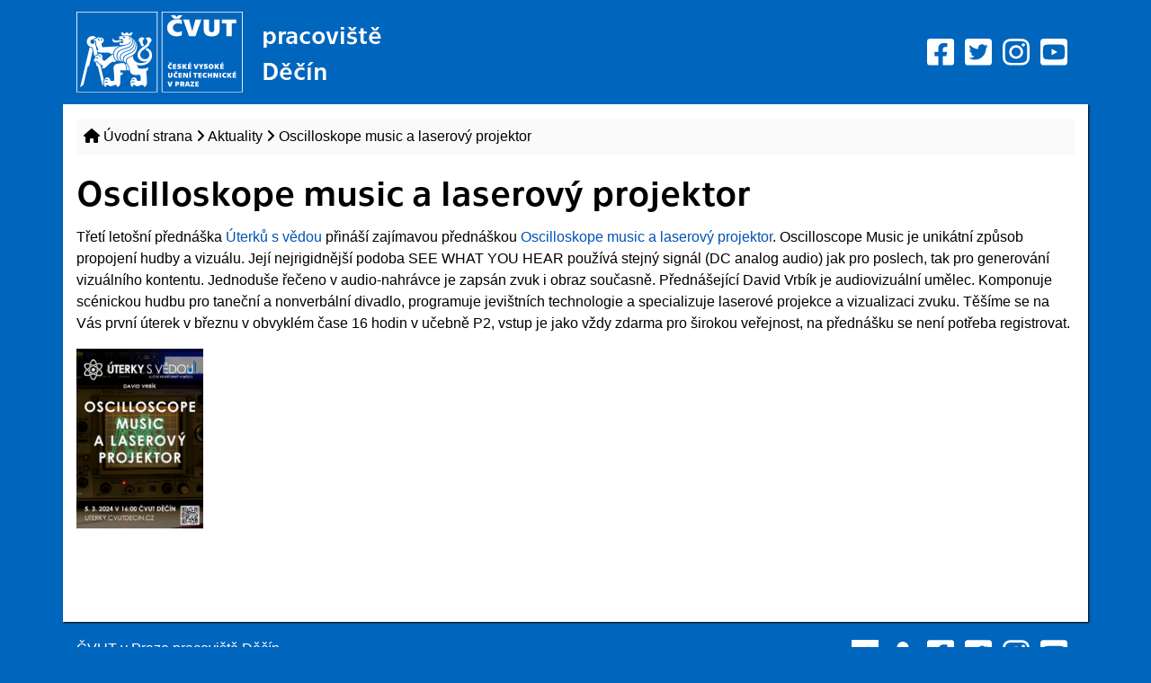

--- FILE ---
content_type: text/html;charset=UTF-8
request_url: https://cvutdecin.cz/en/aktuality/oscilloscope-music-a-laserovy-projektor
body_size: 4955
content:
<!DOCTYPE html>
<html lang="en">
<head>

<!-- Global site tag (gtag.js) - Google Analytics -->
<script src="https://www.googletagmanager.com/gtag/js?id=G-NLCFVD68Q6" async></script>
<script>
  window.dataLayer = window.dataLayer || [];
  function gtag(){dataLayer.push(arguments);}
  gtag('js', new Date());
  gtag('config', 'G-NLCFVD68Q6', {'allow_ad_personalization_signals':false});
</script>

        <meta charset="utf-8"/>
    <meta http-equiv="X-UA-Compatible" content="IE=edge"/>
    <meta name="viewport" content="width=device-width, initial-scale=1"/>
        <meta name="generator" content="GravCMS" />
    <meta name="description" content="Třetí letošní přednáška Úterků s vědou přináší zajímavou přednáškou Oscilloskope music a laserový projektor. Oscilloscope Music je unikátní způsob propojení hudby a vizuálu. Její nejrigidnější podoba SEE WHAT YOU HEAR používá stejný signál (DC analog audio) jak pro poslech, tak pro gene" />
    <meta name="twitter:site" property="twitter:site" content="@cvutdecin" />
    <meta name="twitter:card" property="twitter:card" content="summary" />
    <meta name="twitter:title" property="twitter:title" content="Oscilloskope music a laserový projektor | ČVUT v Praze pracoviště Děčín" />
    <meta name="twitter:description" property="twitter:description" content="Třetí letošní přednáška Úterků s vědou přináší zajímavou přednáškou Oscilloskope music a laserový projektor. Oscilloscope Music je unikátní způsob propojení hudby a vizuálu. Její nejrigidnější podoba SEE WHAT YOU HEAR používá stejný signál (DC analog audio) jak pro poslech, tak pro gene" />
    <meta name="twitter:image" property="twitter:image" content="https://cvutdecin.cz/user/sites/cvutdecin.cz/pages/aktuality/oscilloscope-music-a-laserovy-projektor/0324_oscilloscope_muzic.jpg" />
    <meta name="twitter:url" property="twitter:url" content="https://cvutdecin.cz/en/aktuality/oscilloscope-music-a-laserovy-projektor" />
    <meta property="og:site_name" content="ČVUT v Praze pracoviště Děčín" />
    <meta property="og:title" content="Oscilloskope music a laserový projektor" />
    <meta property="fb:app_id" content="1422626424625858" />
    <meta property="og:type" content="article" />
    <meta property="og:url" content="https://cvutdecin.cz/en/aktuality/oscilloscope-music-a-laserovy-projektor" />
    <meta property="og:description" content="Třetí letošní přednáška Úterků s vědou přináší zajímavou přednáškou Oscilloskope music a laserový projektor. Oscilloscope Music je unikátní způsob propojení hudby a vizuálu. Její nejrigidnější podoba SEE WHAT YOU HEAR používá stejný signál (DC analog audio) jak pro poslech, tak pro gene" />
    <meta property="og:image" content="https://cvutdecin.cz/user/sites/cvutdecin.cz/pages/aktuality/oscilloscope-music-a-laserovy-projektor/0324_oscilloscope_muzic.jpg" />

    <title>Oscilloskope music a laserový projektor | ČVUT v Praze pracoviště Děčín</title>
    <link rel="icon" type="image/png" href="https://cvutdecin.cz/user/themes/cvutdecin/images/favicon.png"/>
    <link rel="preconnect" href="https://www.google-analytics.com/">
    <!-- Google Tag Manager -->
    <script>(function(w,d,s,l,i){w[l]=w[l]||[];w[l].push({'gtm.start':
                new Date().getTime(),event:'gtm.js'});var f=d.getElementsByTagName(s)[0],
            j=d.createElement(s),dl=l!='dataLayer'?'&l='+l:'';j.async=true;j.src=
            'https://www.googletagmanager.com/gtm.js?id='+i+dl;f.parentNode.insertBefore(j,f);
        })(window,document,'script','dataLayer','GTM-5MJR3ZNR');</script>
    <!-- End Google Tag Manager -->
    
    <link rel="preload" as="font" href="/user/themes/cvutdecin/fonts/Technika-Regular.woff2" type="font/woff2"
          crossorigin="anonymous">

                                                                        
                                    
            
        <link href="/assets/6b5a87e89725113edfb69b3e28acc22a.css?cvutdecin-32e6b401" type="text/css" rel="stylesheet" integrity="sha256-06SoR7PX6FB95DhD/LrYDjvaMZKIoPDXM9R0E9Qz3fw=">

    <script src="/assets/9ba9c3a563bea184ed16995b40ceccf5.js?cvutdecin-32e6b401" integrity="sha256-tK6q+7kKUizISkjnppnLINgmRajiyV3nUXOyqZ6lYzc="></script>
<script>
document.addEventListener("DOMContentLoaded", function() {
        setTimeout(
        function() {
            var pluginConfig = {"enabled":true,"data_storage":"data","custom_settings_link_text":"Souhlas s cookies","custom_settings_link_color":"#7faf34","custom_settings_link_text_color":"#ffffff"};
            var cookieBannerData = {"banner_title":"Pozor Cookies!","banner_cat_title":"Kategorie Cookies","banner_text":"Tyto webov\u00e9 str\u00e1nky ukl\u00e1daj\u00ed \u00fadaje, jako jsou soubory cookie, kter\u00e9 umo\u017e\u0148uj\u00ed nezbytn\u00e9 funkce webov\u00fdch str\u00e1nek, v\u010detn\u011b anal\u00fdzy, c\u00edlen\u00ed a personalizace. Nastaven\u00ed m\u016f\u017eete kdykoli zm\u011bnit nebo p\u0159ijmout v\u00fdchoz\u00ed nastaven\u00ed.","button_accept_text":"Samoz\u0159ejm\u011b. P\u0159ijmout a za\u010d\u00edt","button_accept_layout":"layout-2","button_settings_active":"deactivated","button_settings_text":"Nastaven\u00ed","button_settings_layout":"layout-1","button_settings_empty":"Nejsou k dispozici \u017e\u00e1dn\u00e1 nastaven\u00ed.","button_deny_active":"activated","button_deny_text":"Pouze nezbytn\u00e9","button_deny_layout":"layout-1","banner_revokable_text":"Obnovit nastaven\u00ed","button_revokable_color":"#7faf34","button_revokable_text_color":"#ffffff"};
            var cookieBannerScripts = null;
            var cookieBannerCategories = null;
            var cookieBannerCategoriesData = {"categories_save_text":"Ulo\u017eit nastaven\u00ed","categories_save_layout":"layout-1"};

                        var tcb = new TecartCookieBanner(cookieBannerData, cookieBannerScripts, cookieBannerCategories, cookieBannerCategoriesData);
            tcb.init();

                        const openModalButton = document.getElementsByClassName("tcb-settings-btn")[0];
            if(openModalButton != null){
                openModalButton.onclick = function(){
                    document.getElementById("tcb-settings-modal").style.display = "block";
                };
            }

                        const closeModal = document.getElementById("tcb-settings-close-btn");
            if(closeModal != null) {
                closeModal.onclick = function() {
                    document.getElementById("tcb-settings-modal").style.display = "none";
                }
            }

                                    const saveSettingsModal = document.getElementById("tcb-save-settings-btn");
            if(saveSettingsModal != null) {
                saveSettingsModal.addEventListener('click', () => {
                    document.getElementById("tcb-settings-modal").style.display = "none";
                    document.getElementsByClassName("cc-window")[0].style.display = "none";
                    document.getElementsByClassName("cc-revoke")[0].style.display = "block";
                    document.getElementsByClassName("cc-window")[0].classList.add("cc-invisible");
                    tcb.onCheckboxSettings();
                });
            }

                        const disabledCheckbox = document.querySelectorAll('input[name=tcbCookieScripts][disabled="disabled"]');
            disabledCheckbox.onclick = function() {
                return false;
            };

                        var page_scrolled = tcb.getCookieByName('cookieconsent_scrolled');
            if(page_scrolled !== 'scrolled') {
                document.addEventListener ('scroll', function (){
                    tcb.onScrollIncludes();
                });
            }

        }, 3000);
});
</script>
<script>
$(document).ready(function(){
    $('a[rel="lightbox"]').featherlightGallery({
        openSpeed: 250,
        closeSpeed: 250,
        closeOnClick: 'background',
        closeOnEsc: '1',
        root: 'body',
        afterContent: function() {
            var caption = this.$currentTarget.find('img').attr('title');
            this.$instance.find('.caption').remove();
            $('<div class="caption">').text(caption).appendTo(this.$instance.find('.featherlight-content'));
        }
    });
});
</script>

                </head>
<body class=" ">
<!-- Google Tag Manager (noscript) -->
<noscript><iframe src="https://www.googletagmanager.com/ns.html?id=GTM-5MJR3ZNR"
                  height="0" width="0" style="display:none;visibility:hidden"></iframe></noscript>
<!-- End Google Tag Manager (noscript) -->
<a class="skip-link" href="#main">Skočit na obsah</a>

    
<nav class="navbar navbar-expand-md navbar-dark">
    <div class="container">
        <a class="navbar-brand" href="/en"><img class="logo" alt="České vysoké učení technické v Praze" src="/user/themes/cvutdecin/assets/logo_cs.svg"></a>
        <a class="navbar-title" href="/en"><div class="title">pracoviště Děčín</div></a>
        
        <div class="navbar-collapse collapse justify-content-end">
            <ul class="navbar-nav">
                
                
                            </ul>

            </div>
        <div class="social">
            <a href="https://facebook.com/cvutdecin" class="facebook"><img
                        src="/user/themes/cvutdecin/images/facebook-square.svg" title="Facebook ČVUT Děčín"
                        alt="Facebook" width="30"></a>
            <a href="https://twitter.com/cvutdecin" class="twitter"><img
                        src="/user/themes/cvutdecin/images/twitter-square.svg" title="Twitter ČVUT Děčín"
                        alt="Twitter" width="30"></a>
            <a href="https://instagram.com/cvutdecin" class="instagram"><img
                        src="/user/themes/cvutdecin/images/instagram.svg" title="Instagram ČVUT Děčín" alt="Instagram"
                        width="30"></a>
            <a href="https://www.youtube.com/channel/UCPIbHJVsb_okBmUHm8JXyaQ" class="youtube"><img
                        src="/user/themes/cvutdecin/images/youtube-square.svg" title="Youtube kanál ČVUT Děčín" alt="Youtube"
                        width="30"></a>
        </div>
    </div>
</nav>

    <main class="main-content">
        <div class="container pt-3">
            
<ol id="breadcrumbs" itemscope itemtype="http://schema.org/BreadcrumbList">
            <li><a href="/" ><i class="fas fa-home"></i></a></li>
                <li itemprop="itemListElement" itemscope
            itemtype="http://schema.org/ListItem">
                                    <a href="/en" itemprop="item"><span itemprop="name">Úvodní strana</span></a>
                        <i class="fas fa-angle-right"></i>
                    <meta itemprop="position" content="1">
        </li>
            <li itemprop="itemListElement" itemscope
            itemtype="http://schema.org/ListItem">
                                    <a href="/en/aktuality" itemprop="item"><span itemprop="name">Aktuality</span></a>
                        <i class="fas fa-angle-right"></i>
                    <meta itemprop="position" content="2">
        </li>
            <li itemprop="itemListElement" itemscope
            itemtype="http://schema.org/ListItem">
                                    <span itemprop="name">Oscilloskope music a laserový projektor</span>
                                <meta itemprop="position" content="3">
        </li>
    </ol>
            <h1>Oscilloskope music a laserový projektor</h1>
            <p>Třetí letošní přednáška <a href="https://uterky.cvutdecin.cz/">Úterků s vědou</a> přináší zajímavou přednáškou <a href="https://uterky.cvutdecin.cz/prednasky/oscilloscope-music">Oscilloskope music a laserový projektor</a>. Oscilloscope Music je unikátní způsob propojení hudby a vizuálu. Její nejrigidnější podoba SEE WHAT YOU HEAR používá stejný signál (DC analog audio) jak pro poslech, tak pro generování vizuálního kontentu. Jednoduše řečeno v audio-nahrávce je zapsán zvuk i obraz současně. Přednášející David Vrbík je audiovizuální umělec. Komponuje scénickou hudbu pro taneční a nonverbální divadlo, programuje jevištních technologie a specializuje laserové projekce a vizualizaci zvuku.
Těšíme se na Vás první úterek v březnu v obvyklém čase 16 hodin v učebně P2, vstup je jako vždy zdarma pro širokou veřejnost, na přednášku se není potřeba registrovat.</p>
<p id="2108369876">
    <a href="/images/0/3/2/4/o/0324oscilloscopemuzic-b10263e0.jpg" class="glightbox-2108369876" data-description="Leták přednášky Oscilloscope music a laserový projektor">
        <img title="Leták přednášky Oscilloscope music a laserový projektor" alt="Leták přednášky Oscilloscope music a laserový projektor" src="/images/0/3/2/4/o/0324oscilloscopemuzic-b10263e0.jpg" />
    </a>
</p>

        </div>
    </main>

<div class="footer">
    <div class="container">
        <div class="row">
            <div class="col-md">
                <address itemscope itemtype="http://schema.org/PostalAddress">
                    <div itemprop="name"><abbr title="České vysoké učení technické">ČVUT</abbr> v Praze pracoviště Děčín</div>
                    <div><span itemprop="streetAddress" class="street-address">Pohraniční 1288/1</span>,
                        <span itemprop="postalCode">405 01</span> <span itemprop="addressLocality">Děčín</span></div>

                    Telefon: <a itemprop="telephone" content="tel:+420778534822" href="tel:+420778534822" rel="tel">+420 778 534 822</a><br>
                    E-mail: <a itemprop="email" content="info@cvutdecin.cz"
                               href="mailto:in&#102;o&#64;c&#118;ut&#100;e&#99;in&#46;cz">info@cvutdecin.cz</a><br>
                </address>
            </div>

            <div class="col-md social">
                <a href="https://cvut.cz"><img src="/user/themes/cvutdecin/images/lev_plna_negativ.svg" alt="Logo ČVUT" title="Web ČVUT v Praze" width="30"></a>
                <a href="https://goo.gl/maps/pvdNyHLLrwPGYpiw6" class="maps"><img
                            src="/user/themes/cvutdecin/images/map-marked.svg" title="Kudy do ČVUT Děčín" alt="Mapa"
                            width="30"></a>
                <a href="https://facebook.com/cvutdecin" class="facebook"><img
                            src="/user/themes/cvutdecin/images/facebook-square.svg" title="Facebook ČVUT Děčín"
                            alt="Facebook" width="30"></a>
                <a href="https://twitter.com/cvutdecin" class="twitter"><img
                            src="/user/themes/cvutdecin/images/twitter-square.svg" title="Twitter ČVUT Děčín"
                            alt="Twitter" width="30"></a>
                <a href="https://instagram.com/cvutdecin" class="instagram"><img
                            src="/user/themes/cvutdecin/images/instagram.svg" title="Instagram ČVUT Děčín" alt="Instagram"
                            width="30"></a>
                <a href="https://www.youtube.com/channel/UCPIbHJVsb_okBmUHm8JXyaQ" class="youtube"><img
                            src="/user/themes/cvutdecin/images/youtube-square.svg" title="Youtube kanál ČVUT Děčín" alt="Youtube"
                            width="30"></a>
            </div>
        </div>
        <div class="row">
            <div class="col copy">
                Vytvořeno na <abbr title="Katedra softwarového inženýrství">KSI</abbr> <abbr title="Fakulta jaderná a fyzikálně inženýrská"><a href="/fjfi">FJFI</a></abbr> <i class="fas fa-atom"></i> 2020
            </div>
        </div>
    </div>
</div>

    <script src="/assets/af3fa79671fc7c35c09a9918a88bcebe.js?cvutdecin-32e6b401" integrity="sha256-OF7Dw8qhK3BjV3rQlceRF4IVA/tFONjkhBamBVu9JA0="></script>
<script>
$("#661122157").justifiedGallery({
    rowHeight: 200,
    margins: 3,
    lastRow: "nojustify",
    captions: true,
    border: 0,
    waitThumbnailsLoad: false,
    thumbnailPath: function (currentPath, width, height, image) {
        return image.currentSrc;
    },
});

GLightbox({
    selector: ".glightbox-661122157",
    openEffect: "zoom",
    closeEffect: "zoom",
    slideEffect: "slide",
    closeButton: true,
    touchNavigation: true,
    touchFollowAxis: true,
    keyboardNavigation: true,
    closeOnOutsideClick: true,
    loop: false,
    draggable: true,
    descPosition: "bottom",
    moreText: "See more",
    moreLength: 60,
});
</script>
<script>
$("#928676").justifiedGallery({
    rowHeight: 200,
    margins: 3,
    lastRow: "nojustify",
    captions: true,
    border: 0,
    waitThumbnailsLoad: false,
    thumbnailPath: function (currentPath, width, height, image) {
        return image.currentSrc;
    },
});

GLightbox({
    selector: ".glightbox-928676",
    openEffect: "zoom",
    closeEffect: "zoom",
    slideEffect: "slide",
    closeButton: true,
    touchNavigation: true,
    touchFollowAxis: true,
    keyboardNavigation: true,
    closeOnOutsideClick: true,
    loop: false,
    draggable: true,
    descPosition: "bottom",
    moreText: "See more",
    moreLength: 60,
});
</script>
<script>
$("#659169520").justifiedGallery({
    rowHeight: 200,
    margins: 3,
    lastRow: "center",
    captions: true,
    border: 0,
    waitThumbnailsLoad: false,
    thumbnailPath: function (currentPath, width, height, image) {
        return image.currentSrc;
    },
});

GLightbox({
    selector: ".glightbox-659169520",
    openEffect: "zoom",
    closeEffect: "zoom",
    slideEffect: "slide",
    closeButton: true,
    touchNavigation: true,
    touchFollowAxis: true,
    keyboardNavigation: true,
    closeOnOutsideClick: true,
    loop: false,
    draggable: true,
    descPosition: "bottom",
    moreText: "See more",
    moreLength: 60,
});
</script>
<script>
$("#1043837986").justifiedGallery({
    rowHeight: 200,
    margins: 3,
    lastRow: "nojustify",
    captions: true,
    border: 0,
    waitThumbnailsLoad: false,
    thumbnailPath: function (currentPath, width, height, image) {
        return image.currentSrc;
    },
});

GLightbox({
    selector: ".glightbox-1043837986",
    openEffect: "zoom",
    closeEffect: "zoom",
    slideEffect: "slide",
    closeButton: true,
    touchNavigation: true,
    touchFollowAxis: true,
    keyboardNavigation: true,
    closeOnOutsideClick: true,
    loop: false,
    draggable: true,
    descPosition: "bottom",
    moreText: "See more",
    moreLength: 60,
});
</script>
<script>
$("#195170843").justifiedGallery({
    rowHeight: 200,
    margins: 3,
    lastRow: "nojustify",
    captions: true,
    border: 0,
    waitThumbnailsLoad: false,
    thumbnailPath: function (currentPath, width, height, image) {
        return image.currentSrc;
    },
});

GLightbox({
    selector: ".glightbox-195170843",
    openEffect: "zoom",
    closeEffect: "zoom",
    slideEffect: "slide",
    closeButton: true,
    touchNavigation: true,
    touchFollowAxis: true,
    keyboardNavigation: true,
    closeOnOutsideClick: true,
    loop: false,
    draggable: true,
    descPosition: "bottom",
    moreText: "See more",
    moreLength: 60,
});
</script>
<script>
$("#1173548777").justifiedGallery({
    rowHeight: 200,
    margins: 3,
    lastRow: "nojustify",
    captions: true,
    border: 0,
    waitThumbnailsLoad: false,
    thumbnailPath: function (currentPath, width, height, image) {
        return image.currentSrc;
    },
});

GLightbox({
    selector: ".glightbox-1173548777",
    openEffect: "zoom",
    closeEffect: "zoom",
    slideEffect: "slide",
    closeButton: true,
    touchNavigation: true,
    touchFollowAxis: true,
    keyboardNavigation: true,
    closeOnOutsideClick: true,
    loop: false,
    draggable: true,
    descPosition: "bottom",
    moreText: "See more",
    moreLength: 60,
});
</script>
<script>
$("#1697300039").justifiedGallery({
    rowHeight: 200,
    margins: 3,
    lastRow: "nojustify",
    captions: true,
    border: 0,
    waitThumbnailsLoad: false,
    thumbnailPath: function (currentPath, width, height, image) {
        return image.currentSrc;
    },
});

GLightbox({
    selector: ".glightbox-1697300039",
    openEffect: "zoom",
    closeEffect: "zoom",
    slideEffect: "slide",
    closeButton: true,
    touchNavigation: true,
    touchFollowAxis: true,
    keyboardNavigation: true,
    closeOnOutsideClick: true,
    loop: false,
    draggable: true,
    descPosition: "bottom",
    moreText: "See more",
    moreLength: 60,
});
</script>
<script>
$("#274434233").justifiedGallery({
    rowHeight: 200,
    margins: 3,
    lastRow: "center",
    captions: true,
    border: 0,
    waitThumbnailsLoad: false,
    thumbnailPath: function (currentPath, width, height, image) {
        return image.currentSrc;
    },
});

GLightbox({
    selector: ".glightbox-274434233",
    openEffect: "zoom",
    closeEffect: "zoom",
    slideEffect: "slide",
    closeButton: true,
    touchNavigation: true,
    touchFollowAxis: true,
    keyboardNavigation: true,
    closeOnOutsideClick: true,
    loop: false,
    draggable: true,
    descPosition: "bottom",
    moreText: "See more",
    moreLength: 60,
});
</script>
<script>
$("#1719719790").justifiedGallery({
    rowHeight: 200,
    margins: 3,
    lastRow: "nojustify",
    captions: true,
    border: 0,
    waitThumbnailsLoad: false,
    thumbnailPath: function (currentPath, width, height, image) {
        return image.currentSrc;
    },
});

GLightbox({
    selector: ".glightbox-1719719790",
    openEffect: "zoom",
    closeEffect: "zoom",
    slideEffect: "slide",
    closeButton: true,
    touchNavigation: true,
    touchFollowAxis: true,
    keyboardNavigation: true,
    closeOnOutsideClick: true,
    loop: false,
    draggable: true,
    descPosition: "bottom",
    moreText: "See more",
    moreLength: 60,
});
</script>
<script>
$("#1244558921").justifiedGallery({
    rowHeight: 200,
    margins: 3,
    lastRow: "nojustify",
    captions: true,
    border: 0,
    waitThumbnailsLoad: false,
    thumbnailPath: function (currentPath, width, height, image) {
        return image.currentSrc;
    },
});

GLightbox({
    selector: ".glightbox-1244558921",
    openEffect: "zoom",
    closeEffect: "zoom",
    slideEffect: "slide",
    closeButton: true,
    touchNavigation: true,
    touchFollowAxis: true,
    keyboardNavigation: true,
    closeOnOutsideClick: true,
    loop: false,
    draggable: true,
    descPosition: "bottom",
    moreText: "See more",
    moreLength: 60,
});
</script>
<script>
$("#1553787378").justifiedGallery({
    rowHeight: 200,
    margins: 3,
    lastRow: "nojustify",
    captions: true,
    border: 0,
    waitThumbnailsLoad: false,
    thumbnailPath: function (currentPath, width, height, image) {
        return image.currentSrc;
    },
});

GLightbox({
    selector: ".glightbox-1553787378",
    openEffect: "zoom",
    closeEffect: "zoom",
    slideEffect: "slide",
    closeButton: true,
    touchNavigation: true,
    touchFollowAxis: true,
    keyboardNavigation: true,
    closeOnOutsideClick: true,
    loop: false,
    draggable: true,
    descPosition: "bottom",
    moreText: "See more",
    moreLength: 60,
});
</script>
<script>
$("#2108369876").justifiedGallery({
    rowHeight: 200,
    margins: 3,
    lastRow: "nojustify",
    captions: true,
    border: 0,
    waitThumbnailsLoad: false,
    thumbnailPath: function (currentPath, width, height, image) {
        return image.currentSrc;
    },
});

GLightbox({
    selector: ".glightbox-2108369876",
    openEffect: "zoom",
    closeEffect: "zoom",
    slideEffect: "slide",
    closeButton: true,
    touchNavigation: true,
    touchFollowAxis: true,
    keyboardNavigation: true,
    closeOnOutsideClick: true,
    loop: false,
    draggable: true,
    descPosition: "bottom",
    moreText: "See more",
    moreLength: 60,
});
</script>

</body>
</html>


--- FILE ---
content_type: text/javascript
request_url: https://cvutdecin.cz/assets/af3fa79671fc7c35c09a9918a88bcebe.js?cvutdecin-32e6b401
body_size: 159
content:
((function(){if(!Element.prototype.matches){Element.prototype.matches=Element.prototype.msMatchesSelector||Element.prototype.webkitMatchesSelector}
var findAncestor=function(el,selector){while((el=el.parentElement)&&!((el.matches||el.matchesSelector).call(el,selector))){}
return el};var fields=document.querySelectorAll('input[name="searchfield"][data-search-input]');Array.prototype.forEach.call(fields,function(field){var form=findAncestor(field,'form[data-simplesearch-form]'),min=field.getAttribute('data-min')||!1,location=field.getAttribute('data-search-input'),separator=field.getAttribute('data-search-separator');if(min){var invalid=field.getAttribute('data-search-invalid');field.addEventListener('keydown',function(){field.setCustomValidity(field.value.length>=min?'':invalid)})}
form.addEventListener('submit',function(event){event.preventDefault();if(field.checkValidity()){window.location.href=location+separator+field.value}})})})())

--- FILE ---
content_type: image/svg+xml
request_url: https://cvutdecin.cz/user/themes/cvutdecin/images/lev_plna_negativ.svg
body_size: 2704
content:
<svg xmlns="http://www.w3.org/2000/svg" viewBox="0 0 141.73 141.73"><g fill="#FFF"><path d="M39.03 52.24c.88-.59 1.18-1.57 1.18-2.45 0-1.67-1.37-2.75-2.65-2.75-.59 0-.98.2-1.27.29 1.66.69 2.83 2.16 2.74 4.91zM52.76 118.27c-1.57 0-2.35.88-2.45 1.67.39-.2.98-.39 1.86-.39 1.57 0 2.85.88 3.24 1.77.2-1.57-.78-3.05-2.65-3.05zM51.88 122.79c-1.86 0-2.85 1.47-2.65 2.65.39-.49 1.18-1.18 2.75-1.18 1.27 0 2.26.59 2.85 1.28-.01-1.38-.99-2.75-2.95-2.75zM43.34 49.59c0 .59-.1 1.37-.49 2.26 1.18-.39 2.06-1.28 2.06-2.65 0-1.47-1.28-2.55-2.75-2.55.6.49 1.18 1.66 1.18 2.94zM41.19 80.69c.29-.49.59-.98.59-1.96 0-1.28-1.08-2.45-2.45-2.45-.79 0-1.28.29-1.57.49 1.86.39 3.33 1.96 3.43 3.92zM38.24 83.34c.29-1.86-.79-3.14-2.45-3.14-1.28 0-2.16.69-2.36 1.47.39-.1.88-.2 1.47-.2 1.48.01 2.75.7 3.34 1.87zM98.39 122.79c-1.86 0-2.84 1.47-2.65 2.65.39-.49 1.18-1.18 2.75-1.18 1.28 0 2.26.59 2.84 1.28 0-1.38-.98-2.75-2.94-2.75zM99.27 118.27c-1.57 0-2.36.88-2.45 1.67.39-.2.98-.39 1.87-.39 1.57 0 2.85.88 3.24 1.77.19-1.57-.79-3.05-2.66-3.05z"/><path d="M0 0v141.73h141.73V0H0zm114.19 44.98c2.26 0 3.83 1.08 4.81 2.26-1.86.98-3.34 3.33-3.34 5.49 0 2.85 1.47 4.61 2.85 6.08l-3.63 2.65c-2.06-1.86-3.34-4.32-3.34-7.06-1.47-.79-2.75-2.45-2.75-4.42 0-2.84 2.45-5 5.4-5zm-8.24 15.7c0 6.48-2.26 12.75-8.73 16.09-2.75 1.37-4.32 2.26-6.38 3.24-3.14 1.37-4.61 3.53-4.61 6.08 0 1.96.49 3.04.98 3.93-2.85-.79-4.61-3.34-4.61-6.77 0-2.75 1.86-5 5.2-6.77 2.36-1.18 4.32-1.96 8.24-3.93 6.18-3.04 8.54-8.05 8.54-14.82 0-1.77-.29-3.24-.59-5.01 1.07 2.17 1.96 4.72 1.96 7.96zm-2.56-3.05c0 5.59-1.86 10.79-8.05 13.83-2.94 1.37-4.91 2.16-8.24 3.73-3.83 1.96-5.99 4.71-5.99 7.95 0 2.55 1.18 4.51 2.26 5.59-3.73-1.08-6.08-4.61-6.08-8.34 0-3.92 1.86-6.57 6.67-8.83 3.04-1.37 5.3-1.86 8.83-3.34 6.97-2.75 8.73-7.95 8.73-13.93 0-2.06-.29-4.51-1.37-6.57 1.48 1.77 3.24 4.52 3.24 9.91zM79.65 87.95c-4.02-.69-8.24-4.81-8.24-10.3 0-5.3 2.94-8.44 8.64-10.6 3.14-1.18 6.18-2.06 9.03-2.94 6.97-2.45 9.42-6.08 9.42-12.56 0-2.75-.78-5.4-2.06-6.97 2.16 1.86 3.93 4.71 3.93 9.62 0 5.1-1.47 10.3-8.54 12.95-3.34 1.27-5.2 1.96-8.73 3.43-5.5 2.35-7.26 5.49-7.26 9.71-.02 4.04 2.14 6.29 3.81 7.66zm2.45-51.22c0 1.18.88 2.06 1.96 2.06s1.96-.88 1.96-2.06h4.02c0 1.28.78 2.06 1.96 2.06 1.08 0 1.96-1.08 1.96-2.06h4.51l-3.04 5.4c-2.45-.29-5.59-.49-9.22-.49-1.96 0-3.92.1-5.99.29l-2.65-5.2h4.53zm-16.87 9.72c-.39.49-.49.88-.49 1.57 0 1.47 1.77 2.65 4.91 2.65 2.94 0 4.81-.69 7.07-.69 2.94 0 4.71.98 5.49 2.06-.1-2.26-1.77-4.22-3.92-4.22-1.47 0-2.06.88-2.26 1.27-.1.29-.29.39-.49.39s-.39-.1-.39-.29l-.49-4.9c-.1-.59.2-.88.98-.98l5-.39c.88 2.45 1.47 3.83 2.75 3.83.69 0 .98-.79.98-1.47 1.08-.29 2.16-.29 3.24-.2-1.28-.88-5.5-.39-6.77-2.16 2.06-.1 3.63-.2 5.3-.2s3.14 0 4.51.2c1.57.2 3.14 1.08 3.14 2.75 0 1.08-.59 1.86-1.67 1.86-.39 0-.69-.1-1.08-.39.1.78.88 1.28 1.67 1.28 1.28 0 2.16-.79 2.16-2.45 0-.88-.2-1.86-.88-2.65 2.06 1.67 3.34 4.61 3.34 8.04 0 5.99-2.16 9.13-8.83 11.48-3.43 1.18-6.18 1.96-9.62 3.24-5.59 2.06-8.93 5.89-8.93 11.28 0 3.73 1.86 7.95 5.79 9.91-5.98-.79-10.2-6.18-10.2-12.17 0-6.48 4.91-12.27 12.46-14.03 2.85-.69 5.3-1.08 8.63-1.96 6.28-1.67 8.24-4.41 8.24-8.04 0-.98-.2-1.77-.69-2.55.1.59.1 1.08.1 1.67 0 3.93-3.63 7.46-8.93 7.95-2.85.2-5.89.59-8.83.88-.69.1-.98-.2-.98-.78l-.1-4.71c0-.2.1-.39.39-.39.2 0 .29.1.39.29.59.88 1.77 1.76 3.44 1.76 1.37 0 2.16-.78 2.16-1.67 0-.98-.88-1.86-2.65-1.86-3.83 0-5.79 2.65-10.01 2.65-4.61 0-6.18-2.26-6.18-4.41-.01-1.78.97-2.86 2.25-3.45zm-26.3-1.37c1.18 0 1.77.29 2.36.69.49-.2 1.08-.29 1.86-.29 2.26 0 4.71 1.86 4.71 4.71 0 2.65-1.57 3.93-3.14 5-.79.59-.98 1.18-.88 2.06.1 1.08.69 2.94.98 3.92.3.88.98 1.28 2.06 1.18 5.4-.39 13.15-.98 17.86-1.18 4.41-.2 7.55-.29 11.18-.49-6.87 1.67-10.79 6.28-11.87 12.85l-3.14 1.67c-.69-2.65-4.22-3.53-12.36-3.53-2.85 0-4.61.2-6.57.2-3.04 0-5.3-1.27-5.99-3.73 1.18 0 2.06-.98 2.06-2.16 0-2.35-3.63-4.71-3.63-9.22 0-1.47.2-2.85.2-3.93 0-1.18-.98-1.96-2.06-1.96-.88 0-1.67.39-2.06.78-.2-2.75 2.06-4.81 4.91-4.61.38-.89 1.85-1.96 3.52-1.96zm-10.6-2.36c2.65 0 5 1.18 6.57 3.14-2.26-.29-4.42 1.27-5.1 3.04-.59-.2-1.08-.2-1.47-.2-2.26 0-4.02 1.77-4.02 3.92 0 2.16 1.77 4.02 4.02 4.02 2.26 0 3.63-1.77 3.63-4.02v-.39c.1-.1.29-.1.59-.1.39 0 .78.2.78.88 0 .79-.29 2.26-.29 3.73 0 1.37.29 2.35.69 3.34l3.34 13.93c-.49.39-.98.88-1.37 1.47-1.87.39-3.43 1.57-4.12 3.24l-3.53-16.29c-5.5-.1-9.91-4.42-9.91-9.81-.01-5.78 4.5-9.9 10.19-9.9zm-5.98 52.1l-2.65 1.86-7.36 31.6-5.98 4.61 16.78-70.55c1.08.59 2.35.98 3.83 1.27l1.28 5.89-5.9 25.32zm10.59-5.69c-1.47-.49-2.35-2.06-2.35-3.73 0-1.57.98-2.75 1.96-3.34-.1-.29-.2-.69-.2-1.18 0-2.06 1.67-4.02 4.32-4.22.49-1.37 1.96-2.45 3.92-2.45 2.36 0 4.81 1.77 4.81 4.91 0 1.57-.39 1.96-.39 3.14 0 .69.2 1.27 1.18 2.26 1.18 1.18 1.77 1.86 2.45 1.86.69 0 1.08-.3 1.86-.88 4.42-3.73 8.24-7.65 13.54-10.5.1 4.61 1.86 8.34 5.69 11.18l-3.34 2.55c-.59-.59-1.18-.79-1.96-.79-1.28 0-2.55.49-4.51 1.77-2.26 1.47-5.99 5.3-8.63 7.85-1.47 1.47-3.04 2.26-4.51 2.26-1.18 0-2.16-.49-2.65-1.57 1.18-.29 1.77-1.18 1.77-1.96 0-1.18-.69-1.96-1.57-2.55-1.47-.88-3.04-1.67-4.42-2.85-1.47-1.28-2.36-2.35-3.24-3.53-.69-.78-1.28-1.08-2.16-1.08-1.08 0-1.86.78-1.86 1.67 0 .5.1.89.29 1.18zm12.07 39.15l-7.36-31.6L35 94.82l-1.27-6.08c-.2-.79.2-1.18.78-1.18.39 0 .69.2 1.08.59 1.28 1.47 2.06 2.35 3.43 3.53.78.69 1.77 1.28 2.75 1.77l6.08 26.39c-.98.88-1.67 2.26-1.67 3.73 0 1.08.29 2.06.78 2.94-.2.49-.29.98-.29 1.57 0 .59.1 1.18.39 1.77l-2.05-1.57zm33.66-20.99c.88 0 1.67-.3 2.35-.88.39 4.02-2.06 5.3-4.61 5.4.1 3.63.29 6.28.29 12.85 0 4.71-2.36 7.55-5.69 7.55.2-.2.29-.49.29-.78 0-1.86-2.06-2.75-3.53-2.75-2.94 0-4.51 2.35-7.75 2.35-2.85 0-4.02-2.35-6.18-2.35-1.37 0-2.35.88-2.35 2.06 0 .59.2 1.08.59 1.57-1.86 0-4.02-1.77-4.02-4.22 0-.69.1-1.08.39-1.76-.49-.59-.88-1.57-.88-2.75s.59-2.45 1.86-3.24c-.39-2.94 1.96-4.91 4.61-4.91 2.94 0 4.42 2.06 4.91 4.12.39 1.47.98 1.96 1.67 2.06 1.27.2 3.33 0 4.12-.2.88-.2 1.27-.69 1.27-2.16.1-10.3-1.18-16.88-1.18-20.61 0-4.02 2.26-5.79 4.61-6.58 3.14-1.08 9.32-1.96 12.36-1.86 1.37 0 2.06.88 2.65 1.77 1.08 1.67 1.96 3.43 3.04 5.69-.79.39-1.18 1.08-1.18 2.06 0 1.37.79 2.55 1.86 3.14l-11.48.29c-.1.68-.1 1.37-.1 1.96.02 1.29.9 2.18 2.08 2.18zm12.46-4.32c-2.06 0-3.53-1.47-3.53-3.04 0-.98.29-1.57 1.47-1.77-1.37-3.04-2.45-5-3.24-6.28-.29-.49 0-.78.39-.78.59 0 1.08.2 1.47.78.69.88 1.57 2.26 2.26 3.53 1.28 2.26 2.06 4.42 2.16 7.56h-.98zm20.7-8.54c-3.92 0-5-.49-7.46-1.47 1.57 1.47 3.24 3.63 3.34 6.28 1.96.59 3.34.88 7.56.88 1.86 0 4.42-.29 6.48-.88 1.47-.39 2.35-.98 2.84-1.67.49.79.79 1.67.79 2.45 0 2.26-1.67 4.02-3.44 4.42.69 6.97 1.28 13.93 1.28 20.21 0 4.71-2.36 7.55-5.69 7.55.2-.2.29-.49.29-.78 0-1.86-2.06-2.75-3.53-2.75-2.94 0-4.51 2.35-7.75 2.35-2.84 0-4.02-2.35-6.18-2.35-1.37 0-2.36.88-2.36 2.06 0 .59.2 1.08.59 1.57-1.86 0-4.02-1.77-4.02-4.22 0-.69.1-1.08.39-1.76-.49-.59-.88-1.57-.88-2.75s.59-2.45 1.87-3.24c-.39-2.94 1.96-4.91 4.61-4.91 2.94 0 4.42 2.06 4.91 4.12.39 1.47.98 1.96 1.67 2.06 1.27.2 3.34 0 4.12-.2.88-.2 1.28-.69 1.28-2.16 0-2.45-.69-5.69-1.28-8.44-1.47.2-5.1.39-7.85.39-6.08 0-9.52-2.75-10.11-8.73-.2-2.45-.69-4.81-2.16-7.46-1.08-2.06-3.53-4.81-3.53-8.34 0-2.65.98-4.22 4.02-5.69 2.16-.98 4.71-2.16 6.87-3.44-.1 3.44 1.96 8.05 4.61 10.01 2.94 2.16 5.69 2.75 9.71 2.75 4.61 0 9.03-1.37 11.38-4.12-1.38.88-3.24 1.37-5.59 1.37-7.26 0-11.87-5.59-11.87-11.58 0-4.32 2.36-8.14 6.28-11.38 3.24-2.65 6.18-4.32 8.44-6.57 1.47-1.47 2.75-3.24 2.75-5.3 0-2.45-1.67-4.81-3.44-5.49.98-1.18 2.94-2.26 4.71-2.26 2.94 0 5.69 2.16 5.69 5.01 0 2.16-1.27 3.83-2.94 4.61.1 1.67-.98 3.83-2.26 5.2-2.45 2.65-6.97 5.49-9.91 7.85-2.94 2.35-4.51 4.81-4.51 8.14 0 4.42 3.53 7.65 8.05 7.65 4.22 0 7.85-3.24 7.85-7.75 0-4.12-2.94-7.16-7.46-9.22l3.73-2.65c4.02 2.36 8.44 5.59 8.44 12.56-.02 9.63-7.77 18.07-20.33 18.07z"/></g></svg>